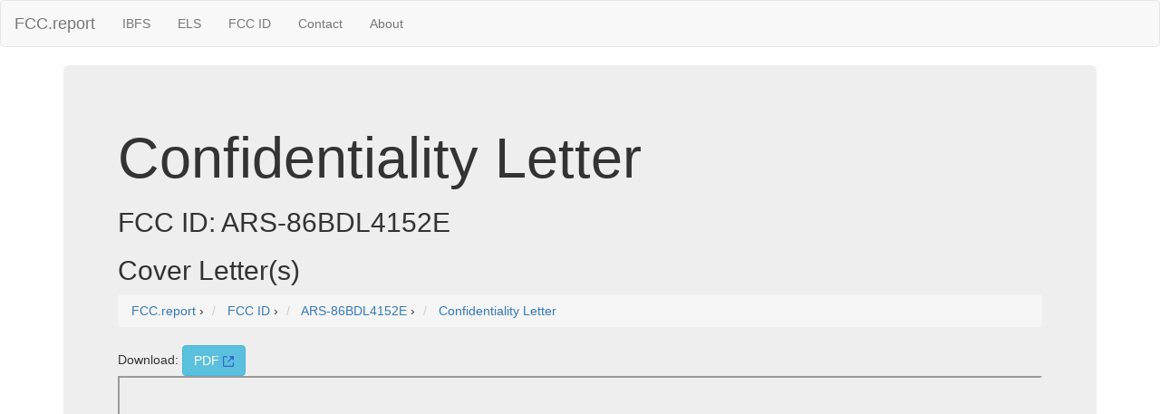

--- FILE ---
content_type: application/javascript; charset=UTF-8
request_url: https://fcc.report/cdn-cgi/challenge-platform/scripts/jsd/main.js
body_size: 8174
content:
window._cf_chl_opt={AKGCx8:'b'};~function(V6,yg,yD,yG,yl,yv,yu,ye,V0,V2){V6=I,function(n,y,Vg,V5,V,N){for(Vg={n:324,y:229,V:368,N:295,Y:234,O:397,L:377,W:318,H:205,P:225,K:336},V5=I,V=n();!![];)try{if(N=-parseInt(V5(Vg.n))/1*(parseInt(V5(Vg.y))/2)+-parseInt(V5(Vg.V))/3*(-parseInt(V5(Vg.N))/4)+parseInt(V5(Vg.Y))/5+parseInt(V5(Vg.O))/6+-parseInt(V5(Vg.L))/7*(parseInt(V5(Vg.W))/8)+-parseInt(V5(Vg.H))/9+parseInt(V5(Vg.P))/10*(-parseInt(V5(Vg.K))/11),y===N)break;else V.push(V.shift())}catch(Y){V.push(V.shift())}}(A,688295),yg=this||self,yD=yg[V6(326)],yG={},yG[V6(315)]='o',yG[V6(369)]='s',yG[V6(317)]='u',yG[V6(244)]='z',yG[V6(391)]='n',yG[V6(284)]='I',yG[V6(207)]='b',yl=yG,yg[V6(174)]=function(y,V,N,Y,N9,N8,N6,N0,VA,O,W,H,P,K,s,S,N7,J){if(N9={n:366,y:305,V:394,N:208,Y:189,O:182,L:208,W:400,H:188,P:192,K:400,s:188,S:192,i:411,J:241,h:217,Z:316,U:312,f:256,Q:343,M:288,m:280,F:196,B:355,a:209,R:195,T:337,g:394},N8={n:263},N6={n:228,y:367,V:181,N:217,Y:402,O:271,L:346,W:191,H:339,P:180,K:240,s:214,S:346,i:342},N0={n:409,y:381,V:179,N:346},VA=V6,O={'zszlS':function(i,J){return i|J},'eSvyZ':VA(N9.n),'ZvBUg':function(i,J){return i+J},'Ymhgq':function(i,J,h){return i(J,h)},'tTzTU':function(i){return i()},'WDVft':function(i,J){return i(J)},'XCYFE':function(i,J){return i===J},'OtAhK':function(i,J,h,Z){return i(J,h,Z)},'ROfPH':function(i,J){return i(J)},'zkIXA':function(i,J){return i===J},'Jydvu':function(i,J,h){return i(J,h)},'Wjtzp':function(i,J,h){return i(J,h)}},O[VA(N9.y)](null,V)||V===void 0)return Y;for(W=O[VA(N9.V)](yt,V),y[VA(N9.N)][VA(N9.Y)]&&(W=W[VA(N9.O)](y[VA(N9.L)][VA(N9.Y)](V))),W=y[VA(N9.W)][VA(N9.H)]&&y[VA(N9.P)]?y[VA(N9.K)][VA(N9.s)](new y[(VA(N9.S))](W)):function(i,N1,Vn,J,Q,Z){if(N1={n:293},Vn=VA,J={'OihEB':function(U,Q,VI){return VI=I,O[VI(N1.n)](U,Q)},'etaXx':function(U,Q){return U<<Q},'bkYWe':function(U,Q){return Q==U},'aOIDy':function(U,Q){return U-Q},'fbdXk':function(U,Q){return U(Q)}},Vn(N6.n)!==O[Vn(N6.y)]){for(i[Vn(N6.V)](),Z=0;Z<i[Vn(N6.N)];i[Z]===i[O[Vn(N6.Y)](Z,1)]?i[Vn(N6.O)](Z+1,1):Z+=1);return i}else{for(Z=0;D<G;x<<=1,S==Q-1?(W=0,N[Vn(N6.L)](o(j)),E=0):K++,H++);for(Q=X[Vn(N6.W)](0),C=0;8>y;A0=J[Vn(N6.H)](J[Vn(N6.P)](A1,1),1.13&Q),J[Vn(N6.K)](A2,J[Vn(N6.s)](A3,1))?(A4=0,A5[Vn(N6.S)](J[Vn(N6.i)](A6,A7)),A8=0):A9++,Q>>=1,z++);}}(W),H='nAsAaAb'.split('A'),H=H[VA(N9.i)][VA(N9.J)](H),P=0;P<W[VA(N9.h)];P++)if(VA(N9.Z)!==VA(N9.U))(K=W[P],s=O[VA(N9.f)](yx,y,V,K),O[VA(N9.Q)](H,s))?(S=s==='s'&&!y[VA(N9.M)](V[K]),O[VA(N9.m)](VA(N9.F),N+K)?O[VA(N9.B)](L,N+K,s):S||O[VA(N9.a)](L,N+K,V[K])):O[VA(N9.R)](L,N+K,s);else{if(N7={n:355},J={'kycEH':function(h,Z,U,Vy){return Vy=VA,O[Vy(N7.n)](h,Z,U)}},O=!![],!O[VA(N9.T)](L))return;O[VA(N9.g)](W,function(h,VV){VV=VA,J[VV(N8.n)](K,s,h)})}return Y;function L(i,J,Vp){Vp=VA,Object[Vp(N0.n)][Vp(N0.y)][Vp(N0.V)](Y,J)||(Y[J]=[]),Y[J][Vp(N0.N)](i)}},yv=V6(285)[V6(197)](';'),yu=yv[V6(411)][V6(241)](yv),yg[V6(220)]=function(y,V,NI,VN,N,Y,O,L,W,H){for(NI={n:329,y:379,V:217,N:365,Y:346,O:282},VN=V6,N={},N[VN(NI.n)]=function(P,K){return P===K},Y=N,O=Object[VN(NI.y)](V),L=0;L<O[VN(NI.V)];L++)if(W=O[L],Y[VN(NI.n)]('f',W)&&(W='N'),y[W]){for(H=0;H<V[O[L]][VN(NI.V)];-1===y[W][VN(NI.N)](V[O[L]][H])&&(yu(V[O[L]][H])||y[W][VN(NI.Y)]('o.'+V[O[L]][H])),H++);}else y[W]=V[O[L]][VN(NI.O)](function(P){return'o.'+P})},ye=null,V0=yz(),V2=function(Yh,YJ,Yi,YS,YK,Vf,y,V,N,Y){return Yh={n:349,y:198,V:371,N:361},YJ={n:338,y:322,V:252,N:322,Y:216,O:243,L:382,W:184,H:362,P:287,K:346,s:216,S:340,i:259,J:376,h:333,Z:384,U:398,f:300,Q:357,M:389,m:306,F:204,B:374,a:322,R:223,T:248,g:319,D:248,G:319,l:322},Yi={n:348,y:243,V:217},YS={n:382,y:217,V:356,N:349,Y:347,O:319,L:409,W:381,H:179,P:277,K:409,s:381,S:179,i:338,J:191,h:243,Z:346,U:412,f:269,Q:177,M:346,m:173,F:191,B:289,a:265,R:194,T:346,g:300,D:322,G:258,l:218,x:253,v:348,d:283,e:346,c:322,o:381,j:179,E:346,k:300,X:191,C:202,b:346,z:359,A0:359,A1:275,A2:346,A3:191,A4:323,A5:258,A6:186,A7:322,A8:393,A9:340,AA:398,Ap:298,AI:357,An:346,Ay:346,AV:374},YK={n:345,y:319},Vf=V6,y={'MKIdL':function(O,L){return O<L},'oyHdn':function(O,L){return L===O},'omPhJ':Vf(Yh.n),'RxZOj':function(O,L){return O+L},'IcIii':function(O,L){return O>L},'vDZlD':function(O,L){return L==O},'ZIZDm':function(O,L){return O(L)},'VdSTu':function(O,L){return L|O},'uqZef':function(O,L){return O<<L},'FRxET':function(O,L){return O<<L},'wbtfP':function(O,L){return O>L},'ebMJi':function(O,L){return O|L},'ijPJW':function(O,L){return L&O},'IOvJP':function(O,L){return O(L)},'IEXSa':function(O,L){return L|O},'bsJGF':function(O,L){return O<<L},'FXUrU':function(O,L){return O&L},'imjez':function(O,L){return L==O},'IbWGC':function(O,L){return O-L},'FtWlQ':function(O,L){return L&O},'qEQAy':Vf(Yh.y),'VkLZV':function(O,L){return O-L},'MnUvW':function(O,L){return O>L},'hFBky':function(O,L){return O<<L},'AxPqh':function(O,L){return L|O},'SjTCo':function(O,L){return O&L},'wotgE':function(O,L){return O<L},'XmsBt':function(O,L){return L|O},'FuCQV':function(O,L){return L&O},'YkpJj':function(O,L){return O(L)},'rmElt':function(O,L){return O!=L},'wOwcE':function(O,L){return O==L},'fgwxH':function(O,L){return O(L)},'nklpt':function(O,L){return O<L},'zoQBB':function(O,L){return L==O},'KoQqg':function(O,L){return L!=O},'pOFNF':function(O,L){return L==O},'zPAop':function(O,L){return O(L)},'EBEAs':function(O,L){return L*O},'AIQmu':function(O,L){return O(L)},'yUGgf':function(O,L){return O-L},'wvBWN':function(O,L){return O===L},'xWxhD':function(O,L){return O+L}},V=String[Vf(Yh.V)],N={'h':function(O){return O==null?'':N.g(O,6,function(L,VQ){return VQ=I,VQ(YK.n)[VQ(YK.y)](L)})},'g':function(O,L,W,VM,H,P,K,s,S,i,J,Z,U,Q,M,F,B,R){if(VM=Vf,O==null)return'';for(P={},K={},s='',S=2,i=3,J=2,Z=[],U=0,Q=0,M=0;y[VM(YS.n)](M,O[VM(YS.y)]);M+=1)if(y[VM(YS.V)](VM(YS.N),y[VM(YS.Y)])){if(F=O[VM(YS.O)](M),Object[VM(YS.L)][VM(YS.W)][VM(YS.H)](P,F)||(P[F]=i++,K[F]=!0),B=y[VM(YS.P)](s,F),Object[VM(YS.K)][VM(YS.s)][VM(YS.H)](P,B))s=B;else{if(Object[VM(YS.K)][VM(YS.W)][VM(YS.S)](K,s)){if(y[VM(YS.i)](256,s[VM(YS.J)](0))){for(H=0;H<J;U<<=1,y[VM(YS.h)](Q,L-1)?(Q=0,Z[VM(YS.Z)](y[VM(YS.U)](W,U)),U=0):Q++,H++);for(R=s[VM(YS.J)](0),H=0;y[VM(YS.i)](8,H);U=y[VM(YS.f)](y[VM(YS.Q)](U,1),1&R),Q==L-1?(Q=0,Z[VM(YS.M)](W(U)),U=0):Q++,R>>=1,H++);}else{for(R=1,H=0;H<J;U=y[VM(YS.m)](U,1)|R,Q==L-1?(Q=0,Z[VM(YS.Z)](W(U)),U=0):Q++,R=0,H++);for(R=s[VM(YS.F)](0),H=0;y[VM(YS.B)](16,H);U=y[VM(YS.a)](U<<1,y[VM(YS.R)](R,1)),L-1==Q?(Q=0,Z[VM(YS.T)](y[VM(YS.g)](W,U)),U=0):Q++,R>>=1,H++);}S--,S==0&&(S=Math[VM(YS.D)](2,J),J++),delete K[s]}else for(R=P[s],H=0;H<J;U=y[VM(YS.G)](y[VM(YS.l)](U,1),y[VM(YS.x)](R,1)),y[VM(YS.v)](Q,y[VM(YS.d)](L,1))?(Q=0,Z[VM(YS.e)](W(U)),U=0):Q++,R>>=1,H++);s=(S--,y[VM(YS.h)](0,S)&&(S=Math[VM(YS.c)](2,J),J++),P[B]=i++,String(F))}}else return y()!==null;if(s!==''){if(Object[VM(YS.L)][VM(YS.o)][VM(YS.j)](K,s)){if(256>s[VM(YS.F)](0)){for(H=0;y[VM(YS.n)](H,J);U<<=1,L-1==Q?(Q=0,Z[VM(YS.E)](y[VM(YS.k)](W,U)),U=0):Q++,H++);for(R=s[VM(YS.X)](0),H=0;8>H;U=U<<1.91|y[VM(YS.C)](R,1),L-1==Q?(Q=0,Z[VM(YS.b)](W(U)),U=0):Q++,R>>=1,H++);}else if(y[VM(YS.z)]!==y[VM(YS.A0)])V(N);else{for(R=1,H=0;H<J;U=y[VM(YS.Q)](U,1)|R,Q==y[VM(YS.A1)](L,1)?(Q=0,Z[VM(YS.A2)](W(U)),U=0):Q++,R=0,H++);for(R=s[VM(YS.A3)](0),H=0;y[VM(YS.A4)](16,H);U=y[VM(YS.A5)](y[VM(YS.A6)](U,1),y[VM(YS.R)](R,1)),L-1==Q?(Q=0,Z[VM(YS.e)](W(U)),U=0):Q++,R>>=1,H++);}S--,0==S&&(S=Math[VM(YS.A7)](2,J),J++),delete K[s]}else for(R=P[s],H=0;H<J;U=y[VM(YS.A8)](U<<1.12,y[VM(YS.A9)](R,1)),L-1==Q?(Q=0,Z[VM(YS.A2)](W(U)),U=0):Q++,R>>=1,H++);S--,S==0&&J++}for(R=2,H=0;y[VM(YS.AA)](H,J);U=y[VM(YS.Ap)](U<<1,y[VM(YS.AI)](R,1)),L-1==Q?(Q=0,Z[VM(YS.An)](W(U)),U=0):Q++,R>>=1,H++);for(;;)if(U<<=1,Q==L-1){Z[VM(YS.Ay)](W(U));break}else Q++;return Z[VM(YS.AV)]('')},'j':function(O,Yw,Vm){return Yw={n:191},Vm=Vf,y[Vm(Yi.n)](null,O)?'':y[Vm(Yi.y)]('',O)?null:N.i(O[Vm(Yi.V)],32768,function(L,VF){return VF=Vm,O[VF(Yw.n)](L)})},'i':function(O,L,W,VB,H,P,K,s,S,i,J,Z,U,Q,M,F,R,B){for(VB=Vf,H=[],P=4,K=4,s=3,S=[],Z=W(0),U=L,Q=1,i=0;y[VB(YJ.n)](3,i);H[i]=i,i+=1);for(M=0,F=Math[VB(YJ.y)](2,2),J=1;F!=J;B=U&Z,U>>=1,0==U&&(U=L,Z=y[VB(YJ.V)](W,Q++)),M|=(0<B?1:0)*J,J<<=1);switch(M){case 0:for(M=0,F=Math[VB(YJ.N)](2,8),J=1;y[VB(YJ.Y)](J,F);B=U&Z,U>>=1,y[VB(YJ.O)](0,U)&&(U=L,Z=W(Q++)),M|=(y[VB(YJ.L)](0,B)?1:0)*J,J<<=1);R=V(M);break;case 1:for(M=0,F=Math[VB(YJ.N)](2,16),J=1;J!=F;B=U&Z,U>>=1,y[VB(YJ.W)](0,U)&&(U=L,Z=y[VB(YJ.H)](W,Q++)),M|=(y[VB(YJ.P)](0,B)?1:0)*J,J<<=1);R=V(M);break;case 2:return''}for(i=H[3]=R,S[VB(YJ.K)](R);;){if(Q>O)return'';for(M=0,F=Math[VB(YJ.N)](2,s),J=1;y[VB(YJ.s)](J,F);B=y[VB(YJ.S)](Z,U),U>>=1,y[VB(YJ.i)](0,U)&&(U=L,Z=W(Q++)),M|=J*(0<B?1:0),J<<=1);switch(R=M){case 0:for(M=0,F=Math[VB(YJ.N)](2,8),J=1;y[VB(YJ.J)](J,F);B=Z&U,U>>=1,y[VB(YJ.h)](0,U)&&(U=L,Z=y[VB(YJ.Z)](W,Q++)),M|=(y[VB(YJ.U)](0,B)?1:0)*J,J<<=1);H[K++]=y[VB(YJ.f)](V,M),R=K-1,P--;break;case 1:for(M=0,F=Math[VB(YJ.y)](2,16),J=1;F!=J;B=y[VB(YJ.Q)](Z,U),U>>=1,U==0&&(U=L,Z=W(Q++)),M|=y[VB(YJ.M)](0<B?1:0,J),J<<=1);H[K++]=y[VB(YJ.m)](V,M),R=y[VB(YJ.F)](K,1),P--;break;case 2:return S[VB(YJ.B)]('')}if(P==0&&(P=Math[VB(YJ.a)](2,s),s++),H[R])R=H[R];else if(y[VB(YJ.R)](R,K))R=y[VB(YJ.T)](i,i[VB(YJ.g)](0));else return null;S[VB(YJ.K)](R),H[K++]=y[VB(YJ.D)](i,R[VB(YJ.G)](0)),P--,i=R,0==P&&(P=Math[VB(YJ.l)](2,s),s++)}}},Y={},Y[Vf(Yh.N)]=N.h,Y}(),V3();function V1(Y,O,NG,VU,L,W,H,P,K,s,S,i,J,h){if(NG={n:242,y:260,V:303,N:281,Y:364,O:172,L:291,W:260,H:219,P:331,K:261,s:303,S:321,i:373,J:187,h:372,Z:245,U:387,f:273,Q:273,M:222,m:331,F:332,B:332,a:383,R:206,T:302,g:262,D:353,G:390,l:352,x:299,v:361},VU=V6,L={},L[VU(NG.n)]=function(Z,U){return Z+U},L[VU(NG.y)]=function(Z,U){return Z+U},L[VU(NG.V)]=VU(NG.N),W=L,!yk(0))return![];P=(H={},H[VU(NG.Y)]=Y,H[VU(NG.O)]=O,H);try{K=yg[VU(NG.L)],s=W[VU(NG.n)](W[VU(NG.W)](VU(NG.H)+yg[VU(NG.P)][VU(NG.K)],W[VU(NG.s)])+K.r,VU(NG.S)),S=new yg[(VU(NG.i))](),S[VU(NG.J)](VU(NG.h),s),S[VU(NG.Z)]=2500,S[VU(NG.U)]=function(){},i={},i[VU(NG.f)]=yg[VU(NG.P)][VU(NG.Q)],i[VU(NG.M)]=yg[VU(NG.m)][VU(NG.M)],i[VU(NG.F)]=yg[VU(NG.m)][VU(NG.B)],i[VU(NG.a)]=yg[VU(NG.m)][VU(NG.R)],i[VU(NG.T)]=V0,J=i,h={},h[VU(NG.g)]=P,h[VU(NG.D)]=J,h[VU(NG.G)]=VU(NG.l),S[VU(NG.x)](V2[VU(NG.v)](h))}catch(Z){}}function V3(YT,Ya,Va,n,y,V,N,W,Y){if(YT={n:235,y:255,V:221,N:200,Y:291,O:233,L:183,W:320,H:249,P:257,K:239,s:210,S:185,i:226,J:350,h:185,Z:176,U:246,f:314,Q:274,M:193,m:308,F:360},Ya={n:314,y:239,V:210,N:308},Va=V6,n={'ggXSb':function(O){return O()},'jTBSU':function(O,L){return O(L)},'QodQy':function(O,L){return O!==L},'YamKU':Va(YT.n),'ifibc':function(O){return O()},'KWcUr':Va(YT.y),'YDIco':Va(YT.V),'pjdIJ':Va(YT.N)},y=yg[Va(YT.Y)],!y)return;if(!n[Va(YT.O)](yC)){if(Va(YT.L)!==Va(YT.W))return;else if(!L){if(S=!![],!n[Va(YT.H)](i))return;n[Va(YT.P)](J,function(M){U(f,M)})}}if(V=![],N=function(){if(!V){if(V=!![],!yC())return;yc(function(L){V4(y,L)})}},yD[Va(YT.K)]!==n[Va(YT.s)])n[Va(YT.O)](N);else if(yg[Va(YT.S)]){if(Va(YT.i)!==n[Va(YT.J)])yD[Va(YT.h)](n[Va(YT.Z)],N);else return W=N[Va(YT.Y)],Y[Va(YT.U)](+n[Va(YT.P)](O,W.t))}else if(n[Va(YT.f)](Va(YT.Q),n[Va(YT.M)]))Y=yD[Va(YT.m)]||function(){},yD[Va(YT.m)]=function(VR){VR=Va,Y(),n[VR(Ya.n)](yD[VR(Ya.y)],n[VR(Ya.V)])&&(yD[VR(Ya.N)]=Y,N())};else return y[Va(YT.F)](function(){}),'p'}function yb(n,y,Na,NB,NF,Nm,Vw,V,N,Y,O){Na={n:245,y:395,V:291,N:396,Y:331,O:373,L:187,W:372,H:413,P:219,K:331,s:261,S:351,i:254,J:387,h:334,Z:385,U:405,f:264,Q:264,M:399,m:254,F:299,B:361,a:386},NB={n:286},NF={n:404,y:327,V:370,N:178,Y:413,O:237,L:327},Nm={n:410,y:211},Vw=V6,V={'EcYhs':function(L,W){return L(W)},'iDwNJ':Vw(Na.n),'kGbQq':function(L,W){return L>=W},'nnsXS':function(L,W){return L<W},'Suznn':function(L,W){return L+W},'qqrrE':Vw(Na.y),'OIZZJ':function(L){return L()}},N=yg[Vw(Na.V)],console[Vw(Na.N)](yg[Vw(Na.Y)]),Y=new yg[(Vw(Na.O))](),Y[Vw(Na.L)](Vw(Na.W),V[Vw(Na.H)](Vw(Na.P)+yg[Vw(Na.K)][Vw(Na.s)],V[Vw(Na.S)])+N.r),N[Vw(Na.i)]&&(Y[Vw(Na.n)]=5e3,Y[Vw(Na.J)]=function(Vi){Vi=Vw,V[Vi(Nm.n)](y,V[Vi(Nm.y)])}),Y[Vw(Na.h)]=function(VJ){VJ=Vw,V[VJ(NF.n)](Y[VJ(NF.y)],200)&&V[VJ(NF.V)](Y[VJ(NF.y)],300)?y(VJ(NF.N)):y(V[VJ(NF.Y)](VJ(NF.O),Y[VJ(NF.L)]))},Y[Vw(Na.Z)]=function(Vh){Vh=Vw,y(Vh(NB.n))},O={'t':V[Vw(Na.U)](yX),'lhr':yD[Vw(Na.f)]&&yD[Vw(Na.Q)][Vw(Na.M)]?yD[Vw(Na.Q)][Vw(Na.M)]:'','api':N[Vw(Na.m)]?!![]:![],'c':yj(),'payload':n},Y[Vw(Na.F)](V2[Vw(Na.B)](JSON[Vw(Na.a)](O)))}function yo(NO,VW,n,y){return NO={n:291,y:391},VW=V6,n=yg[VW(NO.n)],!n?null:(y=n.i,typeof y!==VW(NO.y)||y<30)?null:y}function yE(Nw,NS,Vr,n,y,V,N,Y){for(Nw={n:406,y:301,V:197,N:276,Y:310,O:408},NS={n:247},Vr=V6,n={'hTxNC':Vr(Nw.n),'WBqzo':function(O){return O()},'zmCKB':function(O,L){return L===O},'ZSurq':function(O,L){return L*O}},y=n[Vr(Nw.y)][Vr(Nw.V)]('|'),V=0;!![];){switch(y[V++]){case'0':ye&&clearTimeout(ye);continue;case'1':N={'jUNhI':function(O){return O()}};continue;case'2':Y=n[Vr(Nw.N)](yo);continue;case'3':if(n[Vr(Nw.Y)](Y,null))return;continue;case'4':ye=setTimeout(function(VP){VP=Vr,N[VP(NS.n)](yc)},n[Vr(Nw.O)](Y,1e3));continue}break}}function yX(NJ,Vs,n){return NJ={n:291,y:246},Vs=V6,n=yg[Vs(NJ.n)],Math[Vs(NJ.y)](+atob(n.t))}function yz(NR,VZ){return NR={n:297,y:297},VZ=V6,crypto&&crypto[VZ(NR.n)]?crypto[VZ(NR.y)]():''}function yk(n,Ni,VK){return Ni={n:171},VK=V6,Math[VK(Ni.n)]()<n}function I(p,n,y,V){return p=p-171,y=A(),V=y[p],V}function yq(y,V,VG,V7,N,Y){return VG={n:403,y:363,V:231,N:266,Y:403,O:266,L:409,W:213,H:179,P:365,K:363},V7=V6,N={},N[V7(VG.n)]=function(O,L){return O<L},N[V7(VG.y)]=V7(VG.V),Y=N,V instanceof y[V7(VG.N)]&&Y[V7(VG.Y)](0,y[V7(VG.O)][V7(VG.L)][V7(VG.W)][V7(VG.H)](V)[V7(VG.P)](Y[V7(VG.K)]))}function yx(n,y,V,Vv,V8,N,Y,W,O){N=(Vv={n:328,y:315,V:175,N:215,Y:344,O:390,L:212,W:325,H:230,P:354,K:250,s:292,S:232,i:278,J:313,h:278,Z:203,U:360,f:360,Q:400,M:330,m:190,F:278,B:309},V8=V6,{'bisbE':V8(Vv.n),'sHjfa':function(L,W){return W==L},'bdWFB':V8(Vv.y),'DmhlD':V8(Vv.V),'ECMdq':function(L,W){return L===W},'RNsfE':function(L,W,H){return L(W,H)}});try{V8(Vv.N)===V8(Vv.Y)?(W={},W[V8(Vv.O)]=N[V8(Vv.L)],W[V8(Vv.W)]=Y.r,W[V8(Vv.H)]=V8(Vv.P),W[V8(Vv.K)]=O,N[V8(Vv.s)][V8(Vv.S)](W,'*')):Y=y[V]}catch(W){return'i'}if(Y==null)return Y===void 0?'u':'x';if(N[V8(Vv.i)](N[V8(Vv.J)],typeof Y))try{if(N[V8(Vv.h)](N[V8(Vv.Z)],typeof Y[V8(Vv.U)]))return Y[V8(Vv.f)](function(){}),'p'}catch(H){}return n[V8(Vv.Q)][V8(Vv.M)](Y)?'a':N[V8(Vv.m)](Y,n[V8(Vv.Q)])?'D':!0===Y?'T':!1===Y?'F':(O=typeof Y,N[V8(Vv.F)](N[V8(Vv.Z)],O)?N[V8(Vv.B)](yq,n,Y)?'N':'f':yl[O]||'?')}function yC(Nh,VS,n,y,V){return Nh={n:246,y:238},VS=V6,n=3600,y=yX(),V=Math[VS(Nh.n)](Date[VS(Nh.y)]()/1e3),V-y>n?![]:!![]}function V4(N,Y,YD,VT,O,L,W,H,K){if(YD={n:272,y:290,V:328,N:254,Y:178,O:390,L:325,W:230,H:292,P:232,K:236,s:390,S:290,i:230,J:354,h:250,Z:292,U:232,f:325,Q:178,M:232},VT=V6,O={},O[VT(YD.n)]=function(P,K){return P===K},O[VT(YD.y)]=VT(YD.V),L=O,!N[VT(YD.N)])return;L[VT(YD.n)](Y,VT(YD.Y))?(W={},W[VT(YD.O)]=L[VT(YD.y)],W[VT(YD.L)]=N.r,W[VT(YD.W)]=VT(YD.Y),yg[VT(YD.H)][VT(YD.P)](W,'*')):VT(YD.K)===VT(YD.K)?(H={},H[VT(YD.s)]=L[VT(YD.S)],H[VT(YD.L)]=N.r,H[VT(YD.i)]=VT(YD.J),H[VT(YD.h)]=Y,yg[VT(YD.Z)][VT(YD.U)](H,'*')):(K={},K[VT(YD.s)]=VT(YD.V),K[VT(YD.f)]=K.r,K[VT(YD.i)]=VT(YD.Q),H[VT(YD.H)][VT(YD.M)](K,'*'))}function yj(NH,VH,n){return NH={n:304,y:201},VH=V6,n={'DltmE':function(V,N){return V!==N},'NvEUf':function(y){return y()}},n[VH(NH.n)](n[VH(NH.y)](yo),null)}function yt(n,Vu,V9,y){for(Vu={n:182,y:379,V:358},V9=V6,y=[];null!==n;y=y[V9(Vu.n)](Object[V9(Vu.y)](n)),n=Object[V9(Vu.V)](n));return y}function yd(Ny,VY,V,N,Y,O,L,W,H,P){V=(Ny={n:279,y:268,V:380,N:392,Y:401,O:375,L:197,W:270,H:311,P:307,K:227,s:251,S:335,i:296,J:267,h:294,Z:341,U:199,f:388,Q:407},VY=V6,{'FkEyW':VY(Ny.n),'TRNhX':function(K,s,S,i,J){return K(s,S,i,J)},'TYJWJ':VY(Ny.y)});try{if(VY(Ny.V)===V[VY(Ny.N)])V(VY(Ny.Y),N.e);else for(N=VY(Ny.O)[VY(Ny.L)]('|'),Y=0;!![];){switch(N[Y++]){case'0':L[VY(Ny.W)]=VY(Ny.H);continue;case'1':W=pRIb1(O,L[VY(Ny.P)],'d.',W);continue;case'2':W=pRIb1(O,O,'',W);continue;case'3':O=L[VY(Ny.K)];continue;case'4':L=yD[VY(Ny.s)](VY(Ny.S));continue;case'5':yD[VY(Ny.i)][VY(Ny.J)](L);continue;case'6':L[VY(Ny.h)]='-1';continue;case'7':W=V[VY(Ny.Z)](pRIb1,O,O[V[VY(Ny.U)]]||O[VY(Ny.f)],'n.',W);continue;case'8':W={};continue;case'9':return H={},H.r=W,H.e=null,H;case'10':yD[VY(Ny.i)][VY(Ny.Q)](L);continue}break}}catch(s){return P={},P.r={},P.e=s,P}}function A(YG){return YG='220GdRwBg,KITPq,contentWindow,KibqN,211804fkCUsl,event,[native code],postMessage,ifibc,2298980gGVaPQ,loading,anyUi,http-code:,now,readyState,bkYWe,bind,TVDJs,vDZlD,symbol,timeout,floor,jUNhI,xWxhD,ggXSb,detail,createElement,YkpJj,FXUrU,api,uRcxc,OtAhK,jTBSU,IEXSa,zoQBB,btTtl,AKGCx8,errorInfoObject,kycEH,location,ebMJi,Function,removeChild,clientInformation,VdSTu,style,splice,naYMn,CnwA5,DrNYk,VkLZV,WBqzo,RxZOj,sHjfa,xgWac,zkIXA,/b/ov1/0.3090140294029885:1769077613:rlOgdoVPGt1SmbXJ88jMHZBfkJYCaBtMevs_P_vcTi8/,map,IbWGC,bigint,_cf_chl_opt;JJgc4;PJAn2;kJOnV9;IWJi4;OHeaY1;DqMg0;FKmRv9;LpvFx1;cAdz2;PqBHf2;nFZCC5;ddwW5;pRIb1;rxvNi8;RrrrA2;erHi9,xhr-error,nklpt,isNaN,wbtfP,JLemL,__CF$cv$params,parent,zszlS,tabIndex,659348JBJfkk,body,randomUUID,XmsBt,send,IOvJP,hTxNC,JBxy9,YpFKF,DltmE,XCYFE,AIQmu,contentDocument,onreadystatechange,RNsfE,zmCKB,display: none,BsNKH,bdWFB,QodQy,object,BuIWP,undefined,3872cFcImA,charAt,HCKCr,/invisible/jsd,pow,MnUvW,3qXeSqq,sid,document,status,cloudflare-invisible,OqHLE,isArray,_cf_chl_opt,LRmiB4,pOFNF,onload,iframe,11561WAOLBM,tTzTU,IcIii,OihEB,SjTCo,TRNhX,fbdXk,ROfPH,WMSJB,Fx+YO-ZKEuQSrAePcoDfLXj1gR8TI7HsdnU2VG309a5i$lChvwNymM6B4bptzkqWJ,push,omPhJ,imjez,KaQdl,KWcUr,qqrrE,jsd,chctx,error,Ymhgq,oyHdn,FuCQV,getPrototypeOf,qEQAy,catch,dRkZV,fgwxH,FXWjl,AdeF3,indexOf,yTEbI,eSvyZ,21EgFKpn,string,nnsXS,fromCharCode,POST,XMLHttpRequest,join,4|0|6|10|3|8|2|7|1|5|9,KoQqg,8407BkyFao,tGtqU,keys,ALnPS,hasOwnProperty,MKIdL,pkLOA2,zPAop,onerror,stringify,ontimeout,navigator,EBEAs,source,number,FkEyW,AxPqh,WDVft,/jsd/oneshot/d251aa49a8a3/0.3090140294029885:1769077613:rlOgdoVPGt1SmbXJ88jMHZBfkJYCaBtMevs_P_vcTi8/,log,4574094AWqXxs,wotgE,href,Array,error on cf_chl_props,ZvBUg,LbfAE,kGbQq,OIZZJ,1|2|3|0|4,appendChild,ZSurq,prototype,EcYhs,includes,ZIZDm,Suznn,random,TYlZ6,FRxET,pRIb1,function,YDIco,uqZef,success,call,etaXx,sort,concat,wWsFk,wOwcE,addEventListener,hFBky,open,from,getOwnPropertyNames,ECMdq,charCodeAt,Set,pjdIJ,ijPJW,Wjtzp,d.cookie,split,dHHdK,TYJWJ,udpMF,NvEUf,FtWlQ,DmhlD,yUGgf,6890373sYIWeo,aUjz8,boolean,Object,Jydvu,YamKU,iDwNJ,bisbE,toString,aOIDy,wLcbD,rmElt,length,bsJGF,/cdn-cgi/challenge-platform/h/,rxvNi8,DOMContentLoaded,SSTpq3,wvBWN,wAxvP'.split(','),A=function(){return YG},A()}function yc(n,NY,NN,VO,y,V){NY={n:401,y:224,V:378},NN={n:175,y:224},VO=V6,y={'wAxvP':function(N){return N()},'tGtqU':VO(NY.n)},V=y[VO(NY.y)](yd),yb(V.r,function(N,VL){VL=VO,typeof n===VL(NN.n)&&n(N),y[VL(NN.y)](yE)}),V.e&&V1(y[VO(NY.V)],V.e)}}()